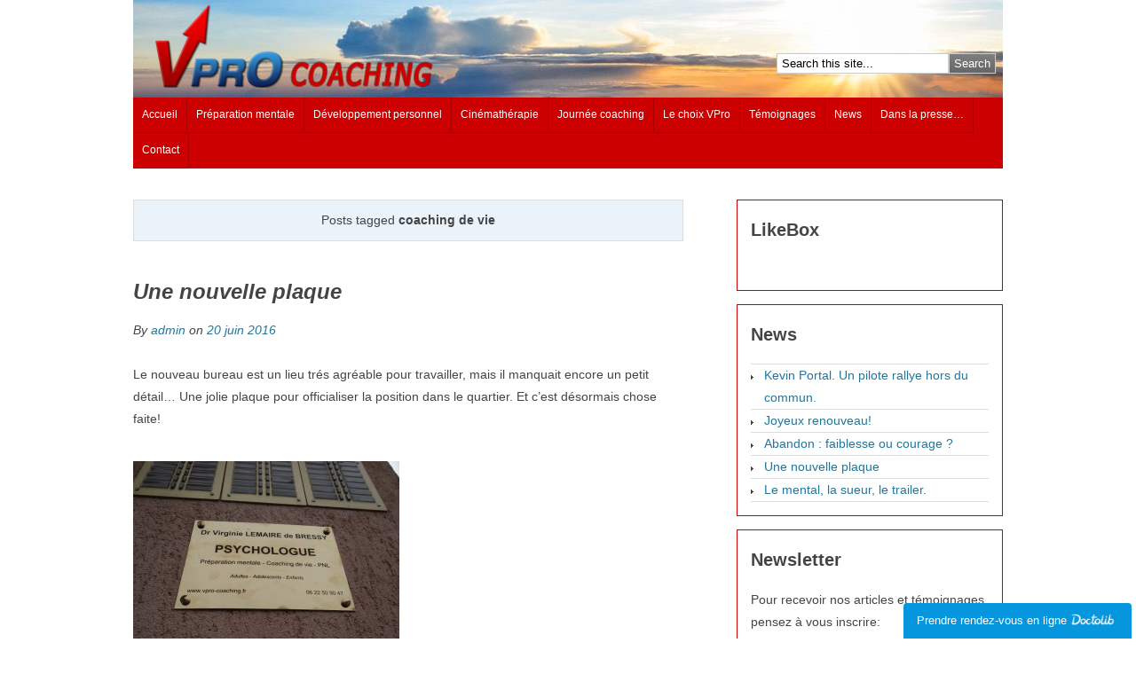

--- FILE ---
content_type: text/html; charset=UTF-8
request_url: http://vpro-coaching.fr/tag/coaching-de-vie
body_size: 10695
content:
<!DOCTYPE html PUBLIC "-//W3C//DTD XHTML 1.0 Transitional//EN" "http://www.w3.org/TR/xhtml1/DTD/xhtml1-transitional.dtd">
<html xmlns="http://www.w3.org/1999/xhtml" lang="fr-FR" xmlns:fb="https://www.facebook.com/2008/fbml" xmlns:addthis="https://www.addthis.com/help/api-spec" 
	prefix="og: https://ogp.me/ns#" >
<head profile="http://gmpg.org/xfn/11">
<meta http-equiv="Content-Type" content="text/html; charset=UTF-8" />

<link rel="stylesheet" type="text/css" media="all" href="http://vpro-coaching.fr/wp-content/themes/tweaker4/style.css" />
<!--[if IE]>
	<link rel="stylesheet" href="http://vpro-coaching.fr/wp-content/themes/tweaker4/ie.css" type="text/css" media="screen, projection" />
<![endif]-->

		<!-- All in One SEO 4.1.1.2 -->
		<title>coaching de vie |</title>
		<link rel="canonical" href="http://vpro-coaching.fr/tag/coaching-de-vie" />
		<script type="application/ld+json" class="aioseo-schema">
			{"@context":"https:\/\/schema.org","@graph":[{"@type":"WebSite","@id":"http:\/\/vpro-coaching.fr\/#website","url":"http:\/\/vpro-coaching.fr\/","description":"R\u00e9alisez vous","publisher":{"@id":"http:\/\/vpro-coaching.fr\/#organization"}},{"@type":"Organization","@id":"http:\/\/vpro-coaching.fr\/#organization","url":"http:\/\/vpro-coaching.fr\/"},{"@type":"BreadcrumbList","@id":"http:\/\/vpro-coaching.fr\/tag\/coaching-de-vie\/#breadcrumblist","itemListElement":[{"@type":"ListItem","@id":"http:\/\/vpro-coaching.fr\/#listItem","position":"1","item":{"@id":"http:\/\/vpro-coaching.fr\/#item","name":"Accueil","description":"R\u00e9alisez vous","url":"http:\/\/vpro-coaching.fr\/"},"nextItem":"http:\/\/vpro-coaching.fr\/tag\/coaching-de-vie#listItem"},{"@type":"ListItem","@id":"http:\/\/vpro-coaching.fr\/tag\/coaching-de-vie#listItem","position":"2","item":{"@id":"http:\/\/vpro-coaching.fr\/tag\/coaching-de-vie#item","name":"coaching de vie","url":"http:\/\/vpro-coaching.fr\/tag\/coaching-de-vie"},"previousItem":"http:\/\/vpro-coaching.fr\/#listItem"}]},{"@type":"CollectionPage","@id":"http:\/\/vpro-coaching.fr\/tag\/coaching-de-vie\/#collectionpage","url":"http:\/\/vpro-coaching.fr\/tag\/coaching-de-vie\/","name":"coaching de vie |","inLanguage":"fr-FR","isPartOf":{"@id":"http:\/\/vpro-coaching.fr\/#website"},"breadcrumb":{"@id":"http:\/\/vpro-coaching.fr\/tag\/coaching-de-vie\/#breadcrumblist"}}]}
		</script>
		<!-- All in One SEO -->

<link rel='dns-prefetch' href='//s7.addthis.com' />
<link rel='dns-prefetch' href='//ajax.googleapis.com' />
<link rel='dns-prefetch' href='//s.w.org' />
<link rel="alternate" type="application/rss+xml" title=" &raquo; Flux" href="http://vpro-coaching.fr/feed" />
<link rel="alternate" type="application/rss+xml" title=" &raquo; Flux des commentaires" href="http://vpro-coaching.fr/comments/feed" />
<link rel="alternate" type="application/rss+xml" title=" &raquo; Flux de l’étiquette coaching de vie" href="http://vpro-coaching.fr/tag/coaching-de-vie/feed" />
		<!-- This site uses the Google Analytics by MonsterInsights plugin v7.17.0 - Using Analytics tracking - https://www.monsterinsights.com/ -->
							<script src="//www.googletagmanager.com/gtag/js?id=UA-11469730-2"  type="text/javascript" data-cfasync="false"></script>
			<script type="text/javascript" data-cfasync="false">
				var mi_version = '7.17.0';
				var mi_track_user = true;
				var mi_no_track_reason = '';
				
								var disableStr = 'ga-disable-UA-11469730-2';

				/* Function to detect opted out users */
				function __gtagTrackerIsOptedOut() {
					return document.cookie.indexOf( disableStr + '=true' ) > - 1;
				}

				/* Disable tracking if the opt-out cookie exists. */
				if ( __gtagTrackerIsOptedOut() ) {
					window[disableStr] = true;
				}

				/* Opt-out function */
				function __gtagTrackerOptout() {
					document.cookie = disableStr + '=true; expires=Thu, 31 Dec 2099 23:59:59 UTC; path=/';
					window[disableStr] = true;
				}

				if ( 'undefined' === typeof gaOptout ) {
					function gaOptout() {
						__gtagTrackerOptout();
					}
				}
								window.dataLayer = window.dataLayer || [];
				if ( mi_track_user ) {
					function __gtagTracker() {dataLayer.push( arguments );}
					__gtagTracker( 'js', new Date() );
					__gtagTracker( 'set', {
						'developer_id.dZGIzZG' : true,
						                    });
					__gtagTracker( 'config', 'UA-11469730-2', {
						forceSSL:true,					} );
										window.gtag = __gtagTracker;										(
						function () {
							/* https://developers.google.com/analytics/devguides/collection/analyticsjs/ */
							/* ga and __gaTracker compatibility shim. */
							var noopfn = function () {
								return null;
							};
							var newtracker = function () {
								return new Tracker();
							};
							var Tracker = function () {
								return null;
							};
							var p = Tracker.prototype;
							p.get = noopfn;
							p.set = noopfn;
							p.send = function (){
								var args = Array.prototype.slice.call(arguments);
								args.unshift( 'send' );
								__gaTracker.apply(null, args);
							};
							var __gaTracker = function () {
								var len = arguments.length;
								if ( len === 0 ) {
									return;
								}
								var f = arguments[len - 1];
								if ( typeof f !== 'object' || f === null || typeof f.hitCallback !== 'function' ) {
									if ( 'send' === arguments[0] ) {
										var hitConverted, hitObject = false, action;
										if ( 'event' === arguments[1] ) {
											if ( 'undefined' !== typeof arguments[3] ) {
												hitObject = {
													'eventAction': arguments[3],
													'eventCategory': arguments[2],
													'eventLabel': arguments[4],
													'value': arguments[5] ? arguments[5] : 1,
												}
											}
										}
										if ( typeof arguments[2] === 'object' ) {
											hitObject = arguments[2];
										}
										if ( typeof arguments[5] === 'object' ) {
											Object.assign( hitObject, arguments[5] );
										}
										if ( 'undefined' !== typeof (
											arguments[1].hitType
										) ) {
											hitObject = arguments[1];
										}
										if ( hitObject ) {
											action = 'timing' === arguments[1].hitType ? 'timing_complete' : hitObject.eventAction;
											hitConverted = mapArgs( hitObject );
											__gtagTracker( 'event', action, hitConverted );
										}
									}
									return;
								}

								function mapArgs( args ) {
									var gaKey, hit = {};
									var gaMap = {
										'eventCategory': 'event_category',
										'eventAction': 'event_action',
										'eventLabel': 'event_label',
										'eventValue': 'event_value',
										'nonInteraction': 'non_interaction',
										'timingCategory': 'event_category',
										'timingVar': 'name',
										'timingValue': 'value',
										'timingLabel': 'event_label',
									};
									for ( gaKey in gaMap ) {
										if ( 'undefined' !== typeof args[gaKey] ) {
											hit[gaMap[gaKey]] = args[gaKey];
										}
									}
									return hit;
								}

								try {
									f.hitCallback();
								} catch ( ex ) {
								}
							};
							__gaTracker.create = newtracker;
							__gaTracker.getByName = newtracker;
							__gaTracker.getAll = function () {
								return [];
							};
							__gaTracker.remove = noopfn;
							__gaTracker.loaded = true;
							window['__gaTracker'] = __gaTracker;
						}
					)();
									} else {
										console.log( "" );
					( function () {
							function __gtagTracker() {
								return null;
							}
							window['__gtagTracker'] = __gtagTracker;
							window['gtag'] = __gtagTracker;
					} )();
									}
			</script>
				<!-- / Google Analytics by MonsterInsights -->
				<script type="text/javascript">
			window._wpemojiSettings = {"baseUrl":"https:\/\/s.w.org\/images\/core\/emoji\/11.2.0\/72x72\/","ext":".png","svgUrl":"https:\/\/s.w.org\/images\/core\/emoji\/11.2.0\/svg\/","svgExt":".svg","source":{"concatemoji":"http:\/\/vpro-coaching.fr\/wp-includes\/js\/wp-emoji-release.min.js?ver=5.1.21"}};
			!function(e,a,t){var n,r,o,i=a.createElement("canvas"),p=i.getContext&&i.getContext("2d");function s(e,t){var a=String.fromCharCode;p.clearRect(0,0,i.width,i.height),p.fillText(a.apply(this,e),0,0);e=i.toDataURL();return p.clearRect(0,0,i.width,i.height),p.fillText(a.apply(this,t),0,0),e===i.toDataURL()}function c(e){var t=a.createElement("script");t.src=e,t.defer=t.type="text/javascript",a.getElementsByTagName("head")[0].appendChild(t)}for(o=Array("flag","emoji"),t.supports={everything:!0,everythingExceptFlag:!0},r=0;r<o.length;r++)t.supports[o[r]]=function(e){if(!p||!p.fillText)return!1;switch(p.textBaseline="top",p.font="600 32px Arial",e){case"flag":return s([55356,56826,55356,56819],[55356,56826,8203,55356,56819])?!1:!s([55356,57332,56128,56423,56128,56418,56128,56421,56128,56430,56128,56423,56128,56447],[55356,57332,8203,56128,56423,8203,56128,56418,8203,56128,56421,8203,56128,56430,8203,56128,56423,8203,56128,56447]);case"emoji":return!s([55358,56760,9792,65039],[55358,56760,8203,9792,65039])}return!1}(o[r]),t.supports.everything=t.supports.everything&&t.supports[o[r]],"flag"!==o[r]&&(t.supports.everythingExceptFlag=t.supports.everythingExceptFlag&&t.supports[o[r]]);t.supports.everythingExceptFlag=t.supports.everythingExceptFlag&&!t.supports.flag,t.DOMReady=!1,t.readyCallback=function(){t.DOMReady=!0},t.supports.everything||(n=function(){t.readyCallback()},a.addEventListener?(a.addEventListener("DOMContentLoaded",n,!1),e.addEventListener("load",n,!1)):(e.attachEvent("onload",n),a.attachEvent("onreadystatechange",function(){"complete"===a.readyState&&t.readyCallback()})),(n=t.source||{}).concatemoji?c(n.concatemoji):n.wpemoji&&n.twemoji&&(c(n.twemoji),c(n.wpemoji)))}(window,document,window._wpemojiSettings);
		</script>
		<style type="text/css">
img.wp-smiley,
img.emoji {
	display: inline !important;
	border: none !important;
	box-shadow: none !important;
	height: 1em !important;
	width: 1em !important;
	margin: 0 .07em !important;
	vertical-align: -0.1em !important;
	background: none !important;
	padding: 0 !important;
}
</style>
	<link rel='stylesheet' id='tweaker4-theme-options-css'  href='http://vpro-coaching.fr/wp-content/themes/tweaker4/options/options.css?ver=5.1.21' type='text/css' media='all' />
<link rel='stylesheet' id='wp-block-library-css'  href='http://vpro-coaching.fr/wp-includes/css/dist/block-library/style.min.css?ver=5.1.21' type='text/css' media='all' />
<link rel='stylesheet' id='jquery-ui-style-css'  href='https://ajax.googleapis.com/ajax/libs/jqueryui/1.11.4/themes/ui-darkness/jquery-ui.css?ver=1.11.4' type='text/css' media='all' />
<link rel='stylesheet' id='addthis_all_pages-css'  href='http://vpro-coaching.fr/wp-content/plugins/addthis/frontend/build/addthis_wordpress_public.min.css?ver=5.1.21' type='text/css' media='all' />
<script type='text/javascript'>
/* <![CDATA[ */
var monsterinsights_frontend = {"js_events_tracking":"true","download_extensions":"doc,pdf,ppt,zip,xls,docx,pptx,xlsx","inbound_paths":"[]","home_url":"http:\/\/vpro-coaching.fr","hash_tracking":"false","ua":"UA-11469730-2"};
/* ]]> */
</script>
<script type='text/javascript' src='http://vpro-coaching.fr/wp-content/plugins/google-analytics-for-wordpress/assets/js/frontend-gtag.min.js?ver=7.17.0'></script>
<script type='text/javascript' src='http://vpro-coaching.fr/wp-includes/js/jquery/jquery.js?ver=1.12.4'></script>
<script type='text/javascript' src='http://vpro-coaching.fr/wp-includes/js/jquery/jquery-migrate.min.js?ver=1.4.1'></script>
<script type='text/javascript' src='https://s7.addthis.com/js/300/addthis_widget.js?ver=5.1.21#pubid=wp-468e28650000a744da986786777ade05'></script>
<link rel='https://api.w.org/' href='http://vpro-coaching.fr/wp-json/' />
<link rel="EditURI" type="application/rsd+xml" title="RSD" href="http://vpro-coaching.fr/xmlrpc.php?rsd" />
<link rel="wlwmanifest" type="application/wlwmanifest+xml" href="http://vpro-coaching.fr/wp-includes/wlwmanifest.xml" /> 
<meta name="generator" content="WordPress 5.1.21" />
<style type="text/css">
				#header {
					background: url();
				}
			</style><script data-cfasync="false" type="text/javascript">if (window.addthis_product === undefined) { window.addthis_product = "wpp"; } if (window.wp_product_version === undefined) { window.wp_product_version = "wpp-6.2.6"; } if (window.addthis_share === undefined) { window.addthis_share = {}; } if (window.addthis_config === undefined) { window.addthis_config = {"data_track_clickback":true,"ignore_server_config":true,"ui_atversion":300}; } if (window.addthis_layers === undefined) { window.addthis_layers = {}; } if (window.addthis_layers_tools === undefined) { window.addthis_layers_tools = []; } else {  } if (window.addthis_plugin_info === undefined) { window.addthis_plugin_info = {"info_status":"enabled","cms_name":"WordPress","plugin_name":"Share Buttons by AddThis","plugin_version":"6.2.6","plugin_mode":"WordPress","anonymous_profile_id":"wp-468e28650000a744da986786777ade05","page_info":{"template":"archives","post_type":["post","wpt_test"]},"sharing_enabled_on_post_via_metabox":false}; } 
                    (function() {
                      var first_load_interval_id = setInterval(function () {
                        if (typeof window.addthis !== 'undefined') {
                          window.clearInterval(first_load_interval_id);
                          if (typeof window.addthis_layers !== 'undefined' && Object.getOwnPropertyNames(window.addthis_layers).length > 0) {
                            window.addthis.layers(window.addthis_layers);
                          }
                          if (Array.isArray(window.addthis_layers_tools)) {
                            for (i = 0; i < window.addthis_layers_tools.length; i++) {
                              window.addthis.layers(window.addthis_layers_tools[i]);
                            }
                          }
                        }
                     },1000)
                    }());
                </script></head>

<body class="archive tag tag-coaching-de-vie tag-203">
	
	<div id="wrapper"><!-- closed in footer.php -->
		
		<div id="skip">
			<a href="#content" title="">Skip to Content</a>
		</div><!-- close #skip-->
		
		<div id="title-container">
			
			<div id="title">
				<h1 class="site-title"><a href="http://vpro-coaching.fr/" title=""></a></h1>
			</div><!-- close #title-->
			
			<div id="search">
				
<div class="search">
	
	<form method="get" class="searchform" id="searchform-1" action="http://vpro-coaching.fr/">
		
		<div>
			<input class="searchtext" type="text" name="s" id="searchtext-1" value="Search this site..." onfocus="if(this.value==this.defaultValue)this.value='';" onblur="if(this.value=='')this.value=this.defaultValue;" />
			<input class="searchsubmit" name="submit" type="submit" id="searchsubmit-1" value="Search" />
		</div>
	
	</form>

</div><!-- close .search-->			</div><!-- close #search-->
			
		</div><!-- close #title-container-->
		
		<div id="header">
		
			
		
		</div><!-- close #header-->
		
		<div id="access">
			
			<div class="menu-menu-container"><ul id="menu-menu" class=""><li id="menu-item-1441" class="menu-item menu-item-type-post_type menu-item-object-page menu-item-home menu-item-1441"><a href="http://vpro-coaching.fr/">Accueil</a></li>
<li id="menu-item-1439" class="menu-item menu-item-type-post_type menu-item-object-page menu-item-has-children menu-item-1439"><a href="http://vpro-coaching.fr/preparation-mentale">Préparation mentale</a>
<ul class="sub-menu">
	<li id="menu-item-1469" class="menu-item menu-item-type-custom menu-item-object-custom menu-item-1469"><a href="http://vpro-coaching.fr/preparation-mentale#qu-est-ce-que-cest">Qu&#8217;est-ce que c&#8217;est?</a></li>
	<li id="menu-item-1470" class="menu-item menu-item-type-custom menu-item-object-custom menu-item-1470"><a href="http://vpro-coaching.fr/preparation-mentale#dans-quel-cas-est-ce-utile">Dans quel cas est-ce utile?</a></li>
	<li id="menu-item-1471" class="menu-item menu-item-type-custom menu-item-object-custom menu-item-1471"><a href="http://vpro-coaching.fr/preparation-mentale#les-engagements-vpro">Les engagements VPro</a></li>
	<li id="menu-item-1472" class="menu-item menu-item-type-custom menu-item-object-custom menu-item-1472"><a href="http://vpro-coaching.fr/preparation-mentale#la-preparation-mentale-s-adapte-a-vos-besoins">La préparation mentale s&#8217;adapte à vos besoins</a></li>
</ul>
</li>
<li id="menu-item-1437" class="menu-item menu-item-type-post_type menu-item-object-page menu-item-has-children menu-item-1437"><a href="http://vpro-coaching.fr/developpement-personnel">Développement personnel</a>
<ul class="sub-menu">
	<li id="menu-item-1464" class="menu-item menu-item-type-custom menu-item-object-custom menu-item-1464"><a href="http://vpro-coaching.fr/developpement-personnel#qu-est-ce-que-cest">Qu&#8217;est-ce que c&#8217;est?</a></li>
	<li id="menu-item-1465" class="menu-item menu-item-type-custom menu-item-object-custom menu-item-1465"><a href="http://vpro-coaching.fr/developpement-personnel#dans-quel-cas-est-ce-utile">Dans quel cas est-ce utile?</a></li>
	<li id="menu-item-1466" class="menu-item menu-item-type-custom menu-item-object-custom menu-item-1466"><a href="http://vpro-coaching.fr/developpement-personnel#les-engagements-vpro">Les engagements VPro</a></li>
	<li id="menu-item-1979" class="menu-item menu-item-type-custom menu-item-object-custom menu-item-1979"><a href="http://vpro-coaching.fr/developpement-personnel#pour-les-enfants-et-les-adolescents">Enfants et adolescents</a></li>
	<li id="menu-item-1467" class="menu-item menu-item-type-custom menu-item-object-custom menu-item-1467"><a href="http://vpro-coaching.fr/developpement-personnel#comment-ca-marche">Comment ca marche?</a></li>
</ul>
</li>
<li id="menu-item-2149" class="menu-item menu-item-type-post_type menu-item-object-page menu-item-2149"><a href="http://vpro-coaching.fr/cinematherapie">Cinémathérapie</a></li>
<li id="menu-item-1558" class="menu-item menu-item-type-post_type menu-item-object-page menu-item-1558"><a href="http://vpro-coaching.fr/new-journee-coaching">Journée coaching</a></li>
<li id="menu-item-1438" class="menu-item menu-item-type-post_type menu-item-object-page menu-item-has-children menu-item-1438"><a href="http://vpro-coaching.fr/le-choix-vpro">Le choix VPro</a>
<ul class="sub-menu">
	<li id="menu-item-1448" class="menu-item menu-item-type-custom menu-item-object-custom menu-item-1448"><a href="http://vpro-coaching.fr/le-choix-vpro#quisuisje">Qui suis-je?</a></li>
	<li id="menu-item-1449" class="menu-item menu-item-type-custom menu-item-object-custom menu-item-1449"><a href="http://vpro-coaching.fr/le-choix-vpro#choisirvpro">Pourquoi choisir VPro?</a></li>
</ul>
</li>
<li id="menu-item-1495" class="menu-item menu-item-type-post_type menu-item-object-page menu-item-has-children menu-item-1495"><a href="http://vpro-coaching.fr/temoignages-vpro">Témoignages</a>
<ul class="sub-menu">
	<li id="menu-item-1496" class="menu-item menu-item-type-post_type menu-item-object-page menu-item-1496"><a href="http://vpro-coaching.fr/temoignages-des-sportifs-vpro">Témoignages des sportifs VPro</a></li>
	<li id="menu-item-1497" class="menu-item menu-item-type-post_type menu-item-object-page menu-item-1497"><a href="http://vpro-coaching.fr/temoignages-des-particuliers-vpro">Témoignages des particuliers VPro</a></li>
	<li id="menu-item-1505" class="menu-item menu-item-type-taxonomy menu-item-object-category menu-item-1505"><a href="http://vpro-coaching.fr/category/interviews">Interviews</a></li>
</ul>
</li>
<li id="menu-item-1440" class="menu-item menu-item-type-post_type menu-item-object-page current_page_parent menu-item-has-children menu-item-1440"><a href="http://vpro-coaching.fr/news">News</a>
<ul class="sub-menu">
	<li id="menu-item-1474" class="menu-item menu-item-type-taxonomy menu-item-object-category menu-item-1474"><a href="http://vpro-coaching.fr/category/preparation-mentale">préparation mentale</a></li>
	<li id="menu-item-1475" class="menu-item menu-item-type-taxonomy menu-item-object-category menu-item-1475"><a href="http://vpro-coaching.fr/category/developpement-personnel">développement personnel</a></li>
	<li id="menu-item-1476" class="menu-item menu-item-type-taxonomy menu-item-object-category menu-item-1476"><a href="http://vpro-coaching.fr/category/coaching-dentreprise">coaching d&#8217;entreprise</a></li>
	<li id="menu-item-1477" class="menu-item menu-item-type-taxonomy menu-item-object-category menu-item-1477"><a href="http://vpro-coaching.fr/category/handisport">handisport</a></li>
</ul>
</li>
<li id="menu-item-1941" class="menu-item menu-item-type-post_type menu-item-object-page menu-item-1941"><a href="http://vpro-coaching.fr/le-choix-vpro/dans-la-presse">Dans la presse&#8230;</a></li>
<li id="menu-item-1478" class="menu-item menu-item-type-post_type menu-item-object-page menu-item-1478"><a href="http://vpro-coaching.fr/contact">Contact</a></li>
</ul></div>			
		</div><!-- close #access-->
		
		<div id="container"><!-- closed in sidebar.php -->
<div id="content">

	    
	                        <div class="archive-results"><span>Posts tagged <strong>coaching de vie</strong></span></div>
                
        	
	<div class="loop post-1825 post type-post status-publish format-standard hentry category-coaching-dentreprise category-developpement-personnel category-general category-preparation-mentale category-psychologie tag-coaching-de-vie tag-fabron tag-plaque tag-pnl tag-preparation-mentale tag-psychologue tag-saint-antoine-de-ginestiere tag-vpro-coaching" id="post-1825">
			
					
			<div class="entry-title">
				
				<h2><a href="http://vpro-coaching.fr/une-nouvelle-plaque" rel="bookmark" title="Permalink to Une nouvelle plaque">Une nouvelle plaque</a></h2>
			
			</div><!-- close .entry-title-->
		
				
					
			<div class="entry-meta">
				
									<p>By <a href="http://vpro-coaching.fr/author/admin" title="Articles par admin" rel="author">admin</a> on <a href="http://vpro-coaching.fr/une-nouvelle-plaque" rel="bookmark" title="Permalink to Une nouvelle plaque">20 juin 2016</a></p>
							
			</div><!-- close .entry-meta-->
		
				
		<div class="entry-content">
		
										<div class="at-above-post-arch-page addthis_tool" data-url="http://vpro-coaching.fr/une-nouvelle-plaque"></div><p>Le nouveau bureau est un lieu trés agréable pour travailler, mais il manquait encore un petit détail&#8230; Une jolie plaque pour officialiser la position dans le quartier. Et c’est désormais chose faite!</p>
<p><img class="size-medium wp-image-1819 alignleft" src="http://vpro-coaching.fr/wp-content/uploads/2016/05/DSC06711-300x225.jpg" alt="DSC06711" width="300" height="225" srcset="http://vpro-coaching.fr/wp-content/uploads/2016/05/DSC06711-300x225.jpg 300w, http://vpro-coaching.fr/wp-content/uploads/2016/05/DSC06711-100x75.jpg 100w, http://vpro-coaching.fr/wp-content/uploads/2016/05/DSC06711-1024x768.jpg 1024w, http://vpro-coaching.fr/wp-content/uploads/2016/05/DSC06711.jpg 1600w" sizes="(max-width: 300px) 100vw, 300px" /></p>
<!-- AddThis Advanced Settings above via filter on the_content --><!-- AddThis Advanced Settings below via filter on the_content --><!-- AddThis Advanced Settings generic via filter on the_content --><!-- AddThis Share Buttons above via filter on the_content --><!-- AddThis Share Buttons below via filter on the_content --><div class="at-below-post-arch-page addthis_tool" data-url="http://vpro-coaching.fr/une-nouvelle-plaque"></div><!-- AddThis Share Buttons generic via filter on the_content -->					
		</div><!-- close .entry-content-->
		
		
				
			<div class="entry-meta">
									This entry is filed under <a href="http://vpro-coaching.fr/category/coaching-dentreprise" rel="category tag">coaching d'entreprise</a>, <a href="http://vpro-coaching.fr/category/developpement-personnel" rel="category tag">développement personnel</a>, <a href="http://vpro-coaching.fr/category/general" rel="category tag">General</a>, <a href="http://vpro-coaching.fr/category/preparation-mentale" rel="category tag">préparation mentale</a>, <a href="http://vpro-coaching.fr/category/general/psychologie" rel="category tag">Psychologie</a> and tagged <a href="http://vpro-coaching.fr/tag/coaching-de-vie" rel="tag">coaching de vie</a>, <a href="http://vpro-coaching.fr/tag/fabron" rel="tag">Fabron</a>, <a href="http://vpro-coaching.fr/tag/plaque" rel="tag">plaque</a>, <a href="http://vpro-coaching.fr/tag/pnl" rel="tag">PNL</a>, <a href="http://vpro-coaching.fr/tag/preparation-mentale" rel="tag">préparation mentale</a>, <a href="http://vpro-coaching.fr/tag/psychologue" rel="tag">Psychologue</a>, <a href="http://vpro-coaching.fr/tag/saint-antoine-de-ginestiere" rel="tag">saint antoine de ginestière</a>, <a href="http://vpro-coaching.fr/tag/vpro-coaching" rel="tag">VPro coaching</a>.<a href="http://vpro-coaching.fr/une-nouvelle-plaque#respond"></a></p>
							</div><!-- close .entry-meta-->
				
				
	</div><!-- close #post-->
	
	
	<div class="loop post-1723 post type-post status-publish format-standard hentry category-developpement-personnel category-general category-preparation-mentale category-psychologie tag-axel-jean-pierre tag-coaching-de-vie tag-flora-lecerf tag-preparation-mentale tag-renouveau tag-sportifs tag-temoignages tag-valentin-leonardi tag-virginie-de-bressy tag-virginie-lemaire tag-virginie-lemaire-de-bressy tag-vpro-coaching" id="post-1723">
			
					
			<div class="entry-title">
				
				<h2><a href="http://vpro-coaching.fr/vpro-coaching-fait-sa-rentree" rel="bookmark" title="Permalink to VPro Coaching fait sa rentrée">VPro Coaching fait sa rentrée</a></h2>
			
			</div><!-- close .entry-title-->
		
				
					
			<div class="entry-meta">
				
									<p>By <a href="http://vpro-coaching.fr/author/admin" title="Articles par admin" rel="author">admin</a> on <a href="http://vpro-coaching.fr/vpro-coaching-fait-sa-rentree" rel="bookmark" title="Permalink to VPro Coaching fait sa rentrée">4 septembre 2015</a></p>
							
			</div><!-- close .entry-meta-->
		
				
		<div class="entry-content">
		
										<div class="at-above-post-arch-page addthis_tool" data-url="http://vpro-coaching.fr/vpro-coaching-fait-sa-rentree"></div><p>Bonjour à tous,</p>
<p><img class="alignleft size-full wp-image-1732" src="http://vpro-coaching.fr/wp-content/uploads/2015/09/untitled.png" alt="untitled" width="165" height="178" srcset="http://vpro-coaching.fr/wp-content/uploads/2015/09/untitled.png 165w, http://vpro-coaching.fr/wp-content/uploads/2015/09/untitled-93x100.png 93w" sizes="(max-width: 165px) 100vw, 165px" />Cela fait un petit moment que vous êtes privés de nouveaux articles sur le site VPro Coaching.</p>
<p>Mais rassurez-vous, septembre sera l&#8217;occasion d&#8217;une rentrée studieuse et pleine de vie! Nous partagerons à nouveaux de nombreux débats, astuces, coup de pouce et éclairages sur les thèmes de la préparation mentale et du coaching de vie.</p>
<p>Pour vous donner un avant-goût, nous aborderons des thèmes aussi variés que le perfectionnisme, les significations cachées de certaines blessures, le véritable sens du mot humilité, des techniques pour fixer des objectifs efficaces, des méthodes de communications faciles et facilitantes, un peu de coaching parental, le tout pimenté d&#8217;anecdotes concrètes et intéressantes.</p>
<p>Le but sera de partager avec vous, une à deux fois par mois (rassurez-vous on restera bien loin du spam), les différents aspects du travail de préparatrice mentale, de psychologue et de coach de vie. Un métier passionnant et enrichissant, qui change de nom en fonction du public, mais qui garde toujours la même fonction: faciliter la vie de ceux qui s&#8217;y intéressent. Et du coup, je l&#8217;espère, faciliter votre vie aussi, chers lecteurs.</p>
<p>On commence notre voyage vers le mieux-être avec de <a href="http://vpro-coaching.fr/temoignages-des-sportifs-vpro">nouveaux témoignages</a>, ceux de Axel Jean-Pierre (golfeur pro), de Valentin Leonardi (nageur à l&#8217; ONN) et de Flora Lecerf (jeune grimpeuse de talent). Ces trois sportifs ont testé et bénéficié, chacun à leur niveau, des avantages d&#8217;une préparation mentale:</p>
<p><a href="http://vpro-coaching.fr/temoignages-des-sportifs-vpro">http://vpro-coaching.fr/temoignages-des-sportifs-vpro</a></p>
<p>Prenez le temps de partager leur vécu<br />
et à très bientôt pour le premier article!</p>
<p>Virginie de Bressy</p>
<!-- AddThis Advanced Settings above via filter on the_content --><!-- AddThis Advanced Settings below via filter on the_content --><!-- AddThis Advanced Settings generic via filter on the_content --><!-- AddThis Share Buttons above via filter on the_content --><!-- AddThis Share Buttons below via filter on the_content --><div class="at-below-post-arch-page addthis_tool" data-url="http://vpro-coaching.fr/vpro-coaching-fait-sa-rentree"></div><!-- AddThis Share Buttons generic via filter on the_content -->					
		</div><!-- close .entry-content-->
		
		
				
			<div class="entry-meta">
									This entry is filed under <a href="http://vpro-coaching.fr/category/developpement-personnel" rel="category tag">développement personnel</a>, <a href="http://vpro-coaching.fr/category/general" rel="category tag">General</a>, <a href="http://vpro-coaching.fr/category/preparation-mentale" rel="category tag">préparation mentale</a>, <a href="http://vpro-coaching.fr/category/general/psychologie" rel="category tag">Psychologie</a> and tagged <a href="http://vpro-coaching.fr/tag/axel-jean-pierre" rel="tag">axel jean-pierre</a>, <a href="http://vpro-coaching.fr/tag/coaching-de-vie" rel="tag">coaching de vie</a>, <a href="http://vpro-coaching.fr/tag/flora-lecerf" rel="tag">Flora Lecerf</a>, <a href="http://vpro-coaching.fr/tag/preparation-mentale" rel="tag">préparation mentale</a>, <a href="http://vpro-coaching.fr/tag/renouveau" rel="tag">renouveau</a>, <a href="http://vpro-coaching.fr/tag/sportifs" rel="tag">sportifs</a>, <a href="http://vpro-coaching.fr/tag/temoignages" rel="tag">témoignages</a>, <a href="http://vpro-coaching.fr/tag/valentin-leonardi" rel="tag">Valentin Leonardi</a>, <a href="http://vpro-coaching.fr/tag/virginie-de-bressy" rel="tag">Virginie de Bressy</a>, <a href="http://vpro-coaching.fr/tag/virginie-lemaire" rel="tag">virginie lemaire</a>, <a href="http://vpro-coaching.fr/tag/virginie-lemaire-de-bressy" rel="tag">virginie lemaire de bressy</a>, <a href="http://vpro-coaching.fr/tag/vpro-coaching" rel="tag">VPro coaching</a>.<a href="http://vpro-coaching.fr/vpro-coaching-fait-sa-rentree#respond"></a></p>
							</div><!-- close .entry-meta-->
				
				
	</div><!-- close #post-->
	
	
	<div class="loop post-1066 post type-post status-publish format-standard hentry category-developpement-personnel category-general category-interviews tag-coaching tag-coaching-de-vie tag-developper-ses-ressources tag-environnement-nouveau tag-journee-de-coaching tag-ouverture tag-pleine-nature tag-vpro" id="post-1066">
			
					
			<div class="entry-title">
				
				<h2><a href="http://vpro-coaching.fr/journee-de-coaching-vpro-en-pleine-nature" rel="bookmark" title="Permalink to Journée de Coaching VPRo en pleine nature">Journée de Coaching VPRo en pleine nature</a></h2>
			
			</div><!-- close .entry-title-->
		
				
					
			<div class="entry-meta">
				
									<p>By <a href="http://vpro-coaching.fr/author/admin" title="Articles par admin" rel="author">admin</a> on <a href="http://vpro-coaching.fr/journee-de-coaching-vpro-en-pleine-nature" rel="bookmark" title="Permalink to Journée de Coaching VPRo en pleine nature">24 octobre 2011</a></p>
							
			</div><!-- close .entry-meta-->
		
				
		<div class="entry-content">
		
										<div class="at-above-post-arch-page addthis_tool" data-url="http://vpro-coaching.fr/journee-de-coaching-vpro-en-pleine-nature"></div><p style="text-align: justify;"><strong><span style="color: #800000;">VPro</span> Coaching développe sans cesse pour ses clients de nouvelles possibilités de coaching. Les prestations proposées s’efforcent toujours d’être riches, variées et adaptées aux besoins/demandes du &#8220;coaché&#8221;.</strong></p>
<p style="text-align: justify;"><strong>Pour preuve, </strong><strong>afin d&#8217;aider à sortir d’un cadre personnel et professionnel parfois trop habituels et restrictifs, <span style="color: #800000;">VPro</span> propose des </strong><span style="color: #0000ff;"><strong>journées de</strong><strong> </strong><strong>Coaching en pleine nature</strong></span><strong>. </strong><strong>Ces sorties individuelles ou de groupe permettent aux coachés de découvrir des situations nouvelles et motivantes ponctuées d</strong><strong>e nombreuses activités et exercices originaux et accessibles.</strong></p>
<p style="text-align: center;"><strong><img class="aligncenter size-large wp-image-1072" title="Lacs_de_Prals- journée Coaching VPro" alt="" src="http://vpro-coaching.fr/wp-content/uploads/2011/10/Lacs_de_Prals2-1024x277.jpg" width="574" height="155" srcset="http://vpro-coaching.fr/wp-content/uploads/2011/10/Lacs_de_Prals2-1024x277.jpg 1024w, http://vpro-coaching.fr/wp-content/uploads/2011/10/Lacs_de_Prals2-100x27.jpg 100w, http://vpro-coaching.fr/wp-content/uploads/2011/10/Lacs_de_Prals2-300x81.jpg 300w" sizes="(max-width: 574px) 100vw, 574px" /></strong></p>
<p><span style="color: #800000;"><strong>Objectif : se confronter à un environnement nouveau, ouvrir son champ des possibles et</strong><strong> </strong><strong>développer ses ressources. </strong><strong>  <a href="http://vpro-coaching.fr/journee-de-coaching-vpro-en-pleine-nature#more-1066" class="more-link">Continue reading Journée de Coaching VPRo en pleine nature</a></strong></span></p>
<!-- AddThis Advanced Settings above via filter on the_content --><!-- AddThis Advanced Settings below via filter on the_content --><!-- AddThis Advanced Settings generic via filter on the_content --><!-- AddThis Share Buttons above via filter on the_content --><!-- AddThis Share Buttons below via filter on the_content --><div class="at-below-post-arch-page addthis_tool" data-url="http://vpro-coaching.fr/journee-de-coaching-vpro-en-pleine-nature"></div><!-- AddThis Share Buttons generic via filter on the_content -->					
		</div><!-- close .entry-content-->
		
		
				
			<div class="entry-meta">
									This entry is filed under <a href="http://vpro-coaching.fr/category/developpement-personnel" rel="category tag">développement personnel</a>, <a href="http://vpro-coaching.fr/category/general" rel="category tag">General</a>, <a href="http://vpro-coaching.fr/category/interviews" rel="category tag">Interviews</a> and tagged <a href="http://vpro-coaching.fr/tag/coaching" rel="tag">coaching</a>, <a href="http://vpro-coaching.fr/tag/coaching-de-vie" rel="tag">coaching de vie</a>, <a href="http://vpro-coaching.fr/tag/developper-ses-ressources" rel="tag">développer ses ressources</a>, <a href="http://vpro-coaching.fr/tag/environnement-nouveau" rel="tag">environnement nouveau</a>, <a href="http://vpro-coaching.fr/tag/journee-de-coaching" rel="tag">Journée de coaching</a>, <a href="http://vpro-coaching.fr/tag/ouverture" rel="tag">Ouverture</a>, <a href="http://vpro-coaching.fr/tag/pleine-nature" rel="tag">pleine nature</a>, <a href="http://vpro-coaching.fr/tag/vpro" rel="tag">VPro</a>.<a href="http://vpro-coaching.fr/journee-de-coaching-vpro-en-pleine-nature#respond"></a></p>
							</div><!-- close .entry-meta-->
				
				
	</div><!-- close #post-->
	
        
        			
			<div class="nav">
				<div class="nav-left"></div>
				<div class="nav-right"></div>
			</div><!-- close .nav-->
		
		        
    
</div><!-- close #content-->

    <div id="sidebar">
	
		
			<div class="widget"><h4 class="widget-title">LikeBox</h4>		<style>
		@media (max-width:767px) {
			.fb_iframe_widget {
				width: 100%;
			}
			.fb_iframe_widget span {
				width: 100% !important;
			}
			.fb_iframe_widget iframe {
				width: 100% !important;
			}
			._8r {
				margin-right: 5px;
				margin-top: -4px !important;
			}
		}
		</style>
        <div style="display:block;width:100%;float:left;overflow:hidden;margin-bottom:20px">
			<div id="fb-root"></div>
			<script>(function(d, s, id) {
			  var js, fjs = d.getElementsByTagName(s)[0];
			  if (d.getElementById(id)) return;
			  js = d.createElement(s); js.id = id;
			  js.src = "//connect.facebook.net/fr_FR/sdk.js#xfbml=1&version=v2.7";
			  fjs.parentNode.insertBefore(js, fjs);
			}(document, 'script', 'facebook-jssdk'));</script>
			<div class="fb-like-box" style="background-color: auto;" data-small-header="true" data-height="300" data-href="https://www.facebook.com/VPRO-Coaching-133299860074119/timeline/" data-show-border="true" data-show-faces="true" data-stream="true" data-width="292" data-force-wall="false"></div>

		</div>
        </div>		<div class="widget">		<h4 class="widget-title">News</h4>		<ul>
											<li>
					<a href="http://vpro-coaching.fr/kevin-portal-un-pilote-rallye-hors-du-commun">Kevin Portal. Un pilote rallye hors du commun.</a>
									</li>
											<li>
					<a href="http://vpro-coaching.fr/joyeux-renouveau">Joyeux renouveau!</a>
									</li>
											<li>
					<a href="http://vpro-coaching.fr/abandon-faiblesse-ou-courage">Abandon : faiblesse ou courage ?</a>
									</li>
											<li>
					<a href="http://vpro-coaching.fr/une-nouvelle-plaque">Une nouvelle plaque</a>
									</li>
											<li>
					<a href="http://vpro-coaching.fr/le-mental-la-sueur-le-trailer">Le mental, la sueur, le trailer.</a>
									</li>
					</ul>
		</div><div class="widget"><h4 class="widget-title">Newsletter</h4><div class="search">Pour recevoir nos articles et témoignages, pensez à vous inscrire:<form name="s2formwidget" method="post" action="http://vpro-coaching.fr/"><input type="hidden" name="ip" value="18.224.64.59" /><span style="display:none !important"><label for="firstname">Leave This Blank:</label><input type="text" id="firstname" name="firstname" /><label for="lastname">Leave This Blank Too:</label><input type="text" id="lastname" name="lastname" /><label for="uri">Do Not Change This:</label><input type="text" id="uri" name="uri" value="http://" /></span><p><label for="s2email">Your email:</label><br><input type="email" name="email" id="s2email" value="Enter email address..." size="20" onfocus="if (this.value === 'Enter email address...') {this.value = '';}" onblur="if (this.value === '') {this.value = 'Enter email address...';}" /></p><p><input type="submit" name="subscribe" value="Subscribe" />&nbsp;<input type="submit" name="unsubscribe" value="Unsubscribe" /></p></form>
</div></div><div class="widget"><h4 class="widget-title">Témoignages VPRO</h4>			<div class="textwidget"><a style="color: #993300;" href='http://vpro-coaching.fr/temoignages-vpro'>Découvrez les témoignages VPRO!</a></div>
		</div><div class="widget"><h4 class="widget-title">Contact</h4>			<div class="textwidget"><a style="color: #993300;" href='http://vpro-coaching.fr/contact'>Contacter VPro</a></div>
		</div><div class="widget"><h4 class="widget-title">Sites partenaires</h4>			<div class="textwidget"><a style="color: #993300;" href='http://vpro-coaching.fr/sites-partenaires'>Les partenaires de VPro</a></div>
		</div><div class="widget"><h4 class="widget-title">Rechercher</h4>
<div class="search">
	
	<form method="get" class="searchform" id="searchform-2" action="http://vpro-coaching.fr/">
		
		<div>
			<input class="searchtext" type="text" name="s" id="searchtext-2" value="Search this site..." onfocus="if(this.value==this.defaultValue)this.value='';" onblur="if(this.value=='')this.value=this.defaultValue;" />
			<input class="searchsubmit" name="submit" type="submit" id="searchsubmit-2" value="Search" />
		</div>
	
	</form>

</div><!-- close .search--></div><div class="widget"><h4 class="widget-title">Prendre rendez-vous sur Doctolib.fr</h4>			<div class="textwidget"><a href="https://www.doctolib.fr/psychologue/nice/virginie-lemaire-de-bressy" style="display:block;text-align:center;background-color:#0596DE;color:#ffffff;font-size:14px;overflow:hidden;width:257px;height:40px;border-bottom-right-radius:none;border-bottom-left-radius:none;position:fixed;bottom:0;right:5px;z-index:1000;border-top-left-radius:4px;border-top-right-radius:4px;line-height:40px" target="_blank" data-reactroot=""><span style="font-size:13px">Prendre rendez-vous en ligne</span><img style="height:15px;margin-bottom:3px;vertical-align:middle;width:auto" src="https://www.doctolib.fr/external_button/doctolib-white-transparent.png" alt="Doctolib"/></a></div>
		</div>
			
    </div><!-- close #sidebar-->

</div><!-- close #container, opened in header.php-->			<div id="footer-container">
            
				<div id="footer-left">
									</div><!-- close #footer-left-->
                
				<div id="footer-center">
									</div><!-- close #footer-center-->
                
				<div id="footer-right">
									</div><!-- close #footer-right-->
			
            </div><!-- close #footer-container-->
			
			<!-- It is completely optional, but if you like the Theme I would appreciate it if you keep the credit link at the bottom. -->
			<div id="footer-bottom">
				<span>Copyright &copy; 2026  | 
				Powered by <a href="http://wordpress.org/">WordPress</a> and <a href="http://tweaker.co.za/">Tweaker4</a></span> 
			</div><!-- close #footer-bottom-->
		
		</div><!-- close #wrapper, openend in header.php -->
		
		<script type='text/javascript' src='http://vpro-coaching.fr/wp-includes/js/jquery/ui/core.min.js?ver=1.11.4'></script>
<script type='text/javascript' src='http://vpro-coaching.fr/wp-includes/js/jquery/ui/widget.min.js?ver=1.11.4'></script>
<script type='text/javascript' src='http://vpro-coaching.fr/wp-includes/js/jquery/ui/mouse.min.js?ver=1.11.4'></script>
<script type='text/javascript' src='http://vpro-coaching.fr/wp-includes/js/jquery/ui/resizable.min.js?ver=1.11.4'></script>
<script type='text/javascript' src='http://vpro-coaching.fr/wp-includes/js/jquery/ui/draggable.min.js?ver=1.11.4'></script>
<script type='text/javascript' src='http://vpro-coaching.fr/wp-includes/js/jquery/ui/button.min.js?ver=1.11.4'></script>
<script type='text/javascript' src='http://vpro-coaching.fr/wp-includes/js/jquery/ui/position.min.js?ver=1.11.4'></script>
<script type='text/javascript' src='http://vpro-coaching.fr/wp-includes/js/jquery/ui/dialog.min.js?ver=1.11.4'></script>
<script type='text/javascript'>
/* <![CDATA[ */
var s2AjaxScriptStrings = {"ajaxurl":"http:\/\/vpro-coaching.fr\/wp-admin\/admin-ajax.php","title":"Subscribe to this blog","nonce":"6e1960f851"};
/* ]]> */
</script>
<script type='text/javascript' src='http://vpro-coaching.fr/wp-content/plugins/subscribe2/include/s2-ajax.min.js?ver=1.3'></script>
<script type='text/javascript' src='http://vpro-coaching.fr/wp-includes/js/wp-embed.min.js?ver=5.1.21'></script>
	
	</body>
	
</html>

--- FILE ---
content_type: text/css
request_url: http://vpro-coaching.fr/wp-content/themes/tweaker4/style.css
body_size: 4896
content:
/*
Theme Name: 		Tweaker4
Description: 		A theme specifically built for those who love tweaking their own themes. Open, clean and quick-loading design with a wide sidebar on the right. Options page offering a choice between a dark or light layout, caters for all the post formats and also offers user support via a support forum.
Version: 			1.0.0
Author: 			Arnold Goodway
Tags: 				light, dark, two-columns, right-sidebar, fixed-width, threaded-comments, custom-header, custom-menu, custom-background, sticky-post, full-width-template, post-formats, theme-options, translation-ready
License: 			GNU General Public License v2.0
License URI: 		http://www.gnu.org/licenses/gpl-2.0.html
Author URI:			http://tweaker.co.za/
Theme URI:			http://forum.tweaker.co.za/
*/

/* Default browser CSS. Based on work by Eric Meyer: http://meyerweb.com/eric/thoughts/2007/05/01/reset-reloaded/

/* =Reset  - DO NOT make your customization changes in this section.
-------------------------------------------------------------- */
html, body, div, span, applet, object, iframe,h1, h2, h3, h4, h5, h6, p, blockquote, pre,a, abbr, acronym, address, big, cite, code,del, dfn, em, font, img, ins, kbd, q, s, samp,small, strike, strong, sub, sup, tt, var,dl, dt, dd, ol, ul, li,fieldset, form, label, legend,table, caption, tbody, tfoot, thead, tr, th, td{margin:0;padding:0;border:0;outline:0;font-weight:inherit;font-style:inherit;font-size:100%;font-family:inherit;vertical-align:baseline;}:focus{outline:0;}body{line-height:1;color:black;background:white;}ol, ul{list-style:none;}table{border-collapse:separate;border-spacing:0;}caption, th, td{text-align:left;font-weight:normal;}blockquote:before, blockquote:after,q:before, q:after{content:"";}blockquote, q{quotes:"" "";}

/* =Layout - You can start your customization from here on in.
-------------------------------------------------------------- */
body{
font:14px/36px Calibri, Verdana, Arial, "Times New Roman", Times, serif;
line-height:1.8;
color:#444;
}
#container{
overflow:hidden;
width:100%;
padding:35px 0 15px 0;
}
#content{
width:620px;
float:left;
}
#content-wide{
width:720px;
padding:0 120px;
float:left;
}
#footer-container{
position:relative;
padding:0 15px;
clear:both;
overflow:hidden;
}
#footer-container .widget-title{
margin-top:15px;
}
#footer-left{
width:290px;
float:left;
}
#footer-center{
width:290px;
float:left;
margin:0 40px;
}
#footer-right{
width:290px;
float:right;
}
#footer-bottom{
clear:both;
width:100%;
text-align:center;
background:#777;
background-image:-moz-linear-gradient(bottom,  #666,  #7f7f7f);
background-image:-webkit-gradient(linear, left bottom, left top, from(#666), to(#7f7f7f));
color:#fff;
font-style:italic;
padding:10px;
}
#footer-bottom a:link,
#footer-bottom a:visited{
color:#fff;
text-decoration:underline;
}
#footer-bottom a:hover,
#footer-bottom a:focus,
#footer-bottom a:active{
color:#fff;
text-decoration:none;
}
#sidebar{
width:300px;
float:right;
}
#wrapper{
margin:0px auto 0 auto;
overflow:hidden;
width:980px;
}
.content-container{
clear:both;
width:100%;
overflow:hidden;
margin-top:35px;
}
.content-left{
width:45%;
float:left;
}
.content-right{
width:45%;
float:right;
}
.entry-content{
clear:both;
overflow:hidden;
margin-bottom:10px;
}
#content-wide img{
max-width:720px;
height:auto;
}
#content img{
max-width:620px;
height:auto;
}
.entry-format-header{
width:618px;
margin:0;
overflow:hidden;
font-style:italic;
}
.entry-format-header .format-header-left{
width:40%;
float:left;
text-align:left;
padding-left:10px;
}
.entry-format-header .format-header-right{
width:40%;
float:right;
text-align:right;
padding-right:10px;
}
.entry-meta{
clear:both;
font-style:italic;
margin-bottom:15px;
}
.entry-meta-single{
clear:both;
font-style:italic;
margin-bottom:20px;
padding:10px 0;
margin-top:25px;
}
.nocomments{
margin-bottom:25px;
text-align:center;
padding:10px 0;
border:1px solid #ddd;
background:#eaf2fa;
}
.entry-title{
clear:both;
font-style:italic;
}
.nav{
clear:both;
padding:0 5px;
overflow:hidden;
margin:15px 0;
font-style:italic;
}
.nav-left{
width:50%;
float:left;
}
.nav-right{
width:50%;
float:right;
text-align:right;
}
.archive-results{
overflow:hidden;
padding:10px;
clear:both;
border:1px solid #ddd;
background:#eaf2fa;
margin-bottom:35px;
text-align:center;
}
.post{
clear:both;
margin-bottom:55px;
}
#single{
clear:both;
width:100%;
margin:20px 0;
}
.single-block{
clear:both;
}
.sticky{
padding:10px;
border:1px solid #dd;
background:#eaf2fa;
background:-moz-linear-gradient(bottom,  #fff,  #eaf2fa);
background:-webkit-gradient(linear, left bottom, left top, from(#fff), to(#eaf2fa));
-moz-border-radius:15px;
border-radius:15px;
}
#header {
position:relative;
z-index:2;
}
#title-container{
width:100%;
height: 110px;
overflow:hidden;
background-color: #eee;
background-image: url(http://vpro-coaching.fr/wp-content/uploads/2013/09/vpro-banner3.jpg);
}
#title{
width:600px;
float:left;
padding-left: 20px;
background-image: url(http://vpro-coaching.fr/wp-content/uploads/2013/09/VPROcoaching-Logo5.png);
background-repeat: no-repeat;
height: 110px;
}
#search{
width:255px;
float:right;
padding-top:60px;
}
/* =Calendar
--------------------------------------------------------- */
#wp-calendar{
empty-cells:hide;
margin:0 auto 0;
width:100%;
}
#wp-calendar #next a{
padding-right:10px;
text-align:right;
}
#wp-calendar #prev a{
padding-left:10px;
text-align:left;
}
#wp-calendar a{
display:block;
text-decoration:none;
}
#wp-calendar caption{
font:bold 1.3em 'Lucida Grande', Verdana, Arial, Sans-Serif;
text-align:center;
margin:0 0 10px 0;
font-weight:normal;
font-size:16px;
width:100%;
}
#wp-calendar td{
padding:3px 0;
text-align:center;
}
#wp-calendar th{
font-weight:normal;
text-align:center;
text-transform:capitalize;
}
/* =Comments
------------------------------------------------------------------ */
ol.commentlist{ 
list-style:none; 
margin:0 0 0 0; 
padding:0; 
text-indent:0; 
}
ol.commentlist .bypostauthor{
}
ol.commentlist li.comment { 
border-bottom:1px solid #ccc; 
padding:10px 10px 0 10px;
margin-bottom:10px; 
}
ol.commentlist ul ul li.comment{ 
margin-bottom:0; 
}
ol.commentlist ul ul ul li.comment{ 
margin-bottom:0; 
}
ol.commentlist ul ul ul ul li.comment{ 
margin-bottom:0;
}
ol.commentlist ul ul ul ul ul li.comment{ 
margin-bottom:0; 
}
ol.commentlist li.comment div.comment-author{
text-decoration:none;
border:none;
}
ol.commentlist li.comment div.vcard cite.fn{ 
font-weight:normal;
text-decoration:none;
}
ol.commentlist li.comment div.vcard img.avatar{ 
padding:5px;
float:right; 
margin:0 0 10px 10px;
border:1px solid #ccc;
}
ol.commentlist li.comment div.vcard span.says{
font-style:italic;
}
ol.commentlist li.comment div.comment-meta a{
text-decoration:none;
border:none;
}
ol.commentlist li.comment p{ 
margin:0 0 10px; 
}
ol.commentlist li.comment ul{ 
list-style:square; 
}
ol.commentlist li.comment div.reply{
font-style:italic;
}
ol.commentlist li.comment ul.children{ 
list-style:none; 
margin:10px 0 0; 
text-indent:0; 
}
.commentlist li ul.children li.depth-2,
.commentlist li ul.children li.depth-3,
.commentlist li ul.children li.depth-4,
.commentlist li ul.children li.depth-5,
.commentlist li ul.children li.depth-6,
.commentlist li ul.children li.depth-7,
.commentlist li ul.children li.depth-8,
.commentlist li ul.children li.depth-9,
.commentlist li ul.children li.depth-10,
.commentlist li.comment{
padding: 10px;
border:1px solid #ccc;
}
ol.commentlist li.trackback,
ol.commentlist li.pingback{
padding:10px;
margin-bottom:10px;
border: 1px solid #ccc;
}
ol.commentlist li.trackback cite,
ol.commentlist li.pingback cite{
text-decoration:none;
font-weight:normal;
}
ol.commentlist .comment-meta{
font-style:italic;
margin:5px 0 10px 0;
}
ol.commentlist li.trackback .reply,
ol.commentlist li.pingback .reply{
font-style:italic;
}
.comment-notes{
font-style:italic;
}
#respond{
clear:both;
width:100%;
float:left;
margin:10px 0;
overflow:hidden;
padding:15px;
}
#respond label{
font-style:italic;
}
#respond p{
margin-top:0;
}
#cancel-comment-reply-link{
font-weight:normal;
font-size:small;
text-decoration:none;
}
.comment-links{
padding:5px;
margin:0;
font-style:italic;
}
form#commentform{
width:460px;
margin:0 auto;
}
#reply-title{
text-align:center;
}
/* =Forms
---------------------------------------------------------- */
.search input[type=text]{
clear:left;
width:182px;
float:left;
padding: 3px 5px;
margin:0;
border:1px solid #ccc;
}
.search input[type=submit]{
cursor:pointer;
float:left;
padding:3px 5px;
border:1px solid #ccc;
background:#777;
color:#fff;
background-image:-moz-linear-gradient(bottom,  #666,  #7f7f7f);
background-image:-webkit-gradient(linear, left bottom, left top, from(#666), to(#7f7f7f));
margin:0;
}
.search input[type=submit]:hover{
cursor:pointer;
text-decoration:none;
background:#555;
background:-moz-linear-gradient(bottom,  #555,  #3e3e3e);
background:-webkit-gradient(linear, left bottom, left top, from(#555), to(#3e3e3e));
}
#respond .required{
font-weight:bold;
}
#respond label{
font-size: 12px;
}
#respond input{
margin:0 0 9px;
width:98%;
padding:3px 5px;
border:1px solid #ccc;
}
#respond textarea{
width:98%;
padding:3px 5px;
border:1px solid #ccc;
}
#respond .form-allowed-tags{
font-size:12px;
line-height:18px;
}
#respond .form-allowed-tags code{
font-size:11px;
}
#respond .form-submit{
margin:12px 0;
}
#respond .form-submit input{
cursor:pointer;
float:left;
padding:3px 5px;
font-size: 14px;
width:auto;
border:1px solid #ccc;
background:#777;
color:#fff;
background-image:-moz-linear-gradient(bottom,  #666,  #7f7f7f);
background-image:-webkit-gradient(linear, left bottom, left top, from(#666), to(#7f7f7f));
}
#respond .form-submit input:hover{
cursor:pointer;
text-decoration:none;
background:#555;
background:-moz-linear-gradient(bottom,  #555,  #3e3e3e);
background:-webkit-gradient(linear, left bottom, left top, from(#555), to(#3e3e3e));
}
/* =Images
---------------------------------------------------------------- */
.gallery{
margin:0 auto 18px;
}
.gallery .gallery-item{
float:left;
margin-top:0;
text-align:center;
width:33%;
}
.gallery img{
border:2px solid #cfcfcf;
}
.gallery .gallery-caption{
float:left;
width:154px;
color: #444;
font-size:12px;
margin:0 0 12px;
}
.gallery dl{
margin:0;
}
.gallery img{ 
border:10px solid #e1e1e1;
}
.gallery br+br{
display:none;
}
.wp-caption{
overflow:hidden;
max-width:96%;
padding:12px;
height:auto;
background:#ddd;
-moz-border-radius:15px;
border-radius:15px;
}
.wp-caption img{
display:block;
margin:10px auto;
max-width:98% !important;
height:auto !important;
}
.wp-caption .wp-caption-text{
margin-bottom:6px;
text-align:center;
position:relative;
}
.aligncenter,
.center{
display:block;
margin:20px auto;
}
.alignleft,
.left{
float:left;
margin:10px 15px 0 0
}
.alignnone{
clear:both;
margin:20px 0 0 0;
}
.alignright,
.right{
float:right;
margin:10px 0 0 15px;
}
img.wp-smiley{
border:none;
margin:0;
max-height:12px;
padding:0;
}
#header img{
height:auto;
margin-bottom:-7px;
width:100%;
}
/* =Headings
----------------------------------------------------------- */
h1{
font-size:36px;
}
h1,h2,h3,h4,h5,h6{
font-style:italic;
font-weight:700;
margin-bottom:10px;
}
h2{
font-size:24px;
}
h3{
font-size:22px;
}
h4{
font-size:20px;
}
h5{
font-size:18px;
}
h6{
font-size:16px;
}
p{
margin-bottom:15px;
}
#site-title{
padding:3.65625em 0 0;
}
#site-title a {
margin:0;
padding:0;
}
/* =HTML
--------------------------------------------------- */
acronym,abbr{
cursor:help;
text-transform:uppercase;
}
address{
font-style:italic;
margin:0 0 20px;
}
big{
font-size:120%;
}
blockquote{
background:url(images/blockquote.png) left top no-repeat;
padding:0 0 0 30px;
}
cite{
font-weight:700;
text-decoration:underline;
}
code{
font:.9em Monaco, monospace, Courier, "Courier New";
}
del,strike,s{
text-decoration:line-through;
}
em,q{
font-style:italic;
}
pre{
font:.9em Monaco, monospace, Courier, "Courier New";
line-height:20px;
margin-bottom:20px;
overflow:auto;
padding:9px;
}
pre code{
font-size:1em;
}
q:before,q:after{
content:'"';
}
small,sup,sub{
font-size:80%;
}
strong{
font-weight:700;
}
sub{
position:relative;
top:4px;
vertical-align:baseline;
}
sup{
bottom:4px;
position:relative;
vertical-align:baseline;
}
/* =Links
--------------------------------------------------------------- */
a:link,a:visited{
color:#21769b;
text-decoration:none;
}
a:hover,a:focus,a:active{
color:#d54e21;
text-decoration:underline;
}
h2 a:link,h2 a:visited,h3 a:link,h3 a:visited,h4 a:link,h4 a:visited,h5 a:link,h5 a:visited,h6 a:link,h6 a:visited {
color:#444;
text-decoration:none;
}
h2 a:hover,h2 a:focus,h2 a:active,h3 a:hover,h3 a:focus,h3 a:active,h4 a:hover,h4 a:focus,h4 a:active,h5 a:hover,h5 a:focus,h5 a:active,h6 a:hover,h6 a:focus,h6 a:active {
text-decoration:none;
border-bottom:1px solid #444;
color:#444;
}
/* =Lists
---------------------------------------------------------- */
dd{
padding:0 0 0 20px;
}
dl{
margin:0 0 24px;
}
dt{
font-weight:700;
margin:10px 0;
}
ul{
list-style:square;
margin:0 0 0 20px;
padding:0;
}
ol{
list-style:decimal;
margin:0 0 0 25px;
}
ol li{
padding-left:5px;
}
ul ul,ol ol,ul ol,ol ul{
margin-bottom:0;
padding-bottom:0;
}
/* =Menu
------------------------------------------------------------- */
#access{
background:#c00;
/*background-image:-moz-linear-gradient(bottom,  #666,  #7f7f7f);*/
/*background-image:-webkit-gradient(linear, left bottom, left top, from(#666), to(#7f7f7f));*/
clear:both;
display:block;
float:left;
margin:0 auto;
width:100%;
}
#access ul{
font-size:12px;
list-style:none;
margin:0 0 0 0;
padding-left:0;
}
#access li{
float:left;
position:relative;
/*background:#666;*/
/*background-image:-moz-linear-gradient(bottom,  #666,  #7f7f7f);*/
/*background-image:-webkit-gradient(linear, left bottom, left top, from(#666), to(#7f7f7f));*/
}
#access a{
display:block;
line-height:3.333em;
padding:0px 10px;
color:#fff;
text-decoration:none;
border-right:1px solid #a00;
/*border-left:1px solid #808080;*/
border-bottom:1px solid #a00;
}
#access ul ul{
display:none;
float:left;
margin:0;
position:absolute;
top:3.333em;
left:0;
width:188px;
z-index:99999;
}
#access ul ul ul{
left:100%;
top:0;
}
#access ul ul a{
font-size:13px;
font-weight:normal;
height:auto;
line-height:1em;
padding:10px 10px;
width:168px;
border-right:1px solid #a00;
border-left:1px solid #a00;
border-bottom:1px solid #a00;
background:#c00;
/*background-image:-moz-linear-gradient(bottom,  #666,  #7f7f7f);*/
/*background-image:-webkit-gradient(linear, left bottom, left top, from(#666), to(#7f7f7f));*/
}
#access li:hover > a,
#access ul ul :hover > a{
color:#fff;
background:#e00;
/*background:-moz-linear-gradient(bottom,  #555,  #3e3e3e);*/
/*background:-webkit-gradient(linear, left bottom, left top, from(#555), to(#3e3e3e));*/
}
#access li:hover > a{
color:#fff;
background:#e00;
/*background:-moz-linear-gradient(bottom,  #555,  #3e3e3e);*/
/*background:-webkit-gradient(linear, left bottom, left top, from(#555), to(#3e3e3e));*/
}
#access ul li:hover > ul{
display: block;
}
#access .current_page_item a{
color:#fff;
background:#e22;
/*background:-moz-linear-gradient(bottom,  #555,  #3e3e3e);*/
/*background:-webkit-gradient(linear, left bottom, left top, from(#555), to(#3e3e3e));*/
}
/* =Miscellaneous
------------------------------------------------------- */
.more-link{
line-height:4;
font-style:italic;
}
.page-link,
.page-numbers{
clear:both;
font-style:italic;
margin:15px 0 25px 0;
}
.page-link a,
.page-numbers a{
padding:0 5px 5px 5px;
border:1px solid #ddd;
}
.page-link a:hover,
.page-numbers a:hover{
background:#eee;
}
.required{
color:#ff0000;
}
/* =Post-Formats
-------------------------------------------------------- */
.format-aside,
.format-audio,
.format-chat,
.format-gallery,
.format-image,
.format-link,
.format-quote,
.format-status,
.format-video{
padding:10px;
border:1px solid #ddd;
background:#eaf2fa;
background:-moz-linear-gradient(bottom,  #fff,  #eaf2fa);
background:-webkit-gradient(linear, left bottom, left top, from(#fff), to(#eaf2fa));
-moz-border-radius:15px;
border-radius:15px;
}
/* =Tables
--------------------------------------------------- */
table{
border-collapse:collapse;
border:1px solid #ddd;
border-top:none;
width:100%;
margin-bottom:15px;
}
table caption{
font-weight:700;
text-align:left;
}
table th{
font-weight:700;
text-align:left;
border-bottom:1px solid #ddd;
background:#eaf2fa;
}
table th,table td{
border:1px solid #ddd;
border-bottom:none;
padding:3px 5px
}
/* =Widgets
------------------------------------------------------- */
.widget{
clear:both;
margin-bottom:15px;
overflow:hidden;
border: solid 1px #c00;
padding: 15px;
}
.widget-title{
clear:both;
font-style:normal;
margin-bottom:15px;
}
.widget ul{
list-style:none;
margin:0;
padding:0;
}
.widget ul li a{
padding-left:15px;
background:url(images/arrow.png) left 12px no-repeat;
display:block;
border-bottom:1px solid #ddd;
}
#recentcomments li a{
background:#fff;
}
.widget ul li:first-child{
border-top:1px solid #ddd;
}
.widget ul ul li:first-child,
.widget ul ul ul li:first-child,
.widget ul ul ul ul li:first-child,
.widget ul ul ul ul ul li:first-child{
border-top:none;
}
.widget ul ul li a{
padding-left:30px;
background:url(images/arrow.png) 15px 12px no-repeat;
}
.widget ul ul ul li a{
padding-left:45px;
background:url(images/arrow.png) 30px 12px no-repeat;
}
.widget ul ul ul ul li a{
padding-left:60px;
background:url(images/arrow.png) 45px 12px no-repeat;
}
.widget ul ul ul ul ul li a{
padding-left:75px;
background:url(images/arrow.png) 60px 12px no-repeat;
}
.widget ul li a:hover{
text-decoration:none;
padding-left:15px;
background:#eaf2fa url(images/arrow.png) left 12px no-repeat;
}
.widget ul ul li a:hover{
padding-left:30px;
background:#eaf2fa url(images/arrow.png) 15px 12px no-repeat;
}
.widget ul ul ul li a:hover{
padding-left:45px;
background:#eaf2fa url(images/arrow.png) 30px 12px no-repeat;
}
.widget ul ul ul ul li a:hover{
padding-left:60px;
background:#eaf2fa url(images/arrow.png) 45px 12px no-repeat;
}
.widget ul ul ul ul ul li a:hover{
padding-left:75px;
background:#eaf2fa url(images/arrow.png) 60px 12px no-repeat;
}
.widget img{
max-width:300px;
height:auto;
}
/* =WP-PageNavi
------------------------------------------------------------- */
.wp-pagenavi a,
.wp-pagenavi a:link,
.wp-pagenavi a:visited,
.wp-pagenavi a:active{
margin:2px;
padding:2px 4px;
text-decoration:none;
}
.wp-pagenavi span.current {
font-weight:700;
margin:2px;
padding:2px 4px;
}
.wp-pagenavi span.extend{
margin:2px;
padding:2px 4px;
}
.wp-pagenavi span.pages{
padding:2px 4px;
margin-right:3px;
}
/* =Skip link
-----------------------------------------------------------------*/
#skip a{
position:absolute;
left:-10000px;
top:auto;
width:1px;
height:1px;
overflow:hidden;
}
#skip a:focus{
position:static;
width:auto;
height:auto;
}
.single-page{
padding:0;
border:none;
background:#fff;
}

body, img { 
    transition:all .2s linear; 
    -o-transition:all .2s linear; 
    -moz-transition:all .2s linear; 
    -webkit-transition:all .2s linear;
}

/* -------------------------- RESPONSIVE -------------------------- */

@media screen and (max-width: 1000px)
{
	#wrapper { width: auto; }
	#container { padding: 5px; }
	#content { width: 98%; float: none; padding: 5px; }
	#sidebar{ width: auto; float: none; }
	#search { position: absolute; top: -30px; right: 5px; }

	.widget { margin: 2px; border: 0px; border-top: solid 1px #ccc; padding: 0px 15px; }
	#access li { padding: 0px; }
	#access a { padding: 3px; line-height: 24px; }
	#access ul ul { top: 24px; }
}

@media screen and (max-width: 700px)
{
	#content p { font-size: 90%; }
	#content img { /*-webkit-transform: scale(0.5);*/ zoom: 0.65; }
}